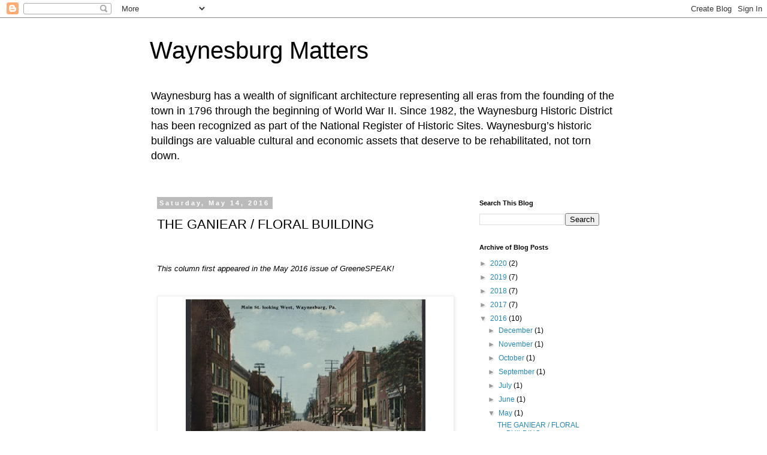

--- FILE ---
content_type: text/plain
request_url: https://www.google-analytics.com/j/collect?v=1&_v=j102&a=277714598&t=pageview&_s=1&dl=https%3A%2F%2Fwaynesburgmatters.blogspot.com%2F2016%2F05%2Fthe-ganiear-floral-building.html&ul=en-us%40posix&dt=Waynesburg%20Matters%3A%20THE%20GANIEAR%20%2F%20FLORAL%20BUILDING&sr=1280x720&vp=1280x720&_u=IEBAAEABAAAAACAAI~&jid=588621351&gjid=1575026652&cid=1783430721.1765934836&tid=UA-64321334-1&_gid=672188721.1765934836&_r=1&_slc=1&z=67638689
body_size: -455
content:
2,cG-MM5WP4W9PF